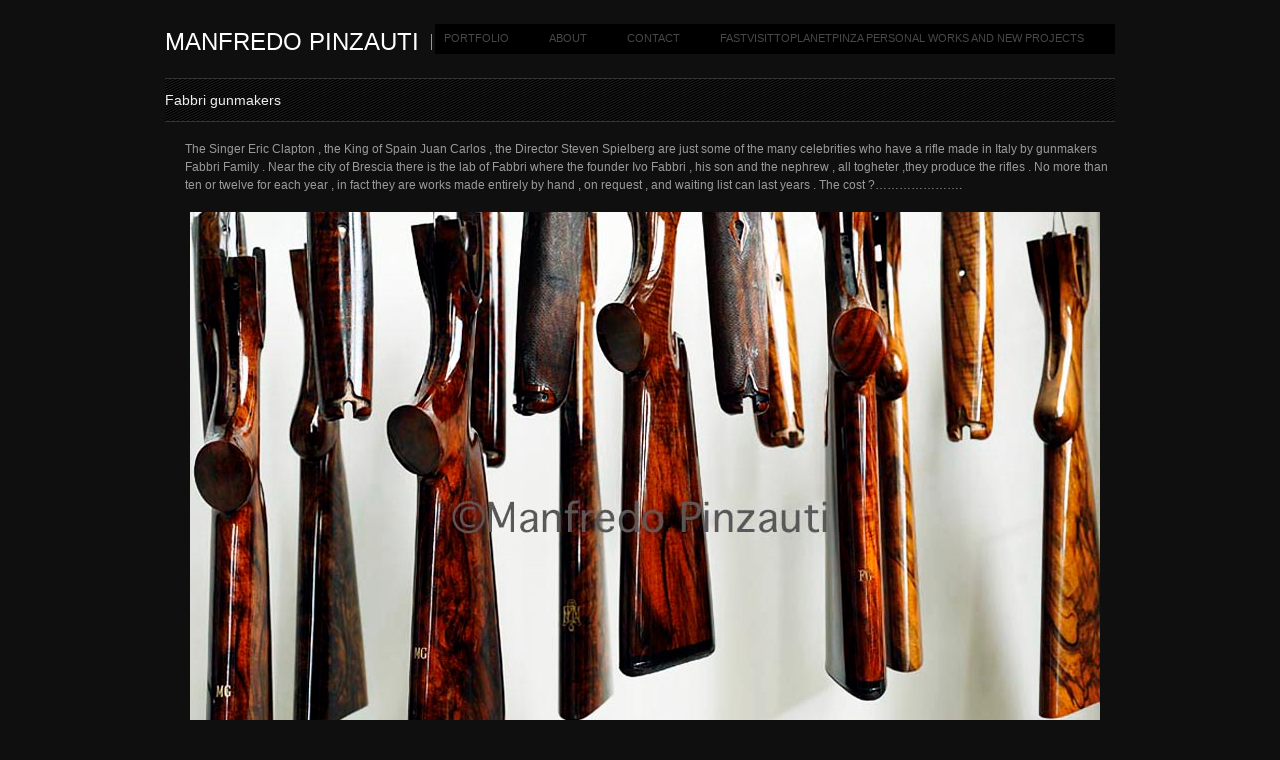

--- FILE ---
content_type: text/html; charset=UTF-8
request_url: https://manfredopinzauti.com/?p=3914
body_size: 5954
content:
<!DOCTYPE html PUBLIC "-//W3C//DTD XHTML 1.0 Transitional//EN" "http://www.w3.org/TR/xhtml1/DTD/xhtml1-strict.dtd">


<html xmlns="http://www.w3.org/1999/xhtml" lang="en-US">
<head profile="http://gmpg.org/xfn/11">
<meta http-equiv="Content-Type" content="text/html; charset=UTF-8" />
<title>Fabbri gunmakers &laquo;  MANFREDO PINZAUTI</title>
<meta name="description" content="Manfredo Pinzauti, photographer. Special Stories of reportage in Daily-life contest, portrait of Vip Person for editorial use  and Corporate works for Companies and Industrial Group . Picture on assigment for  Weekly and Monthly magazine, weddings reportage, backstage and photographic documentation of Adv and Commercial Events.">
<meta name="keywords" content="Manfredo Pinzauti, photographer. Photos, pictures, images, reportage, portrait, shooting, shoots, Daily-life, Life-style, photoArchive, travel, landescape, people, human stories, stories, magazine, corporate, weddings, house horgan, Editorial, Advertorial, Adv, Events, photographic documentation , Italian Photographer , Photohrapher , Milan Photographer, backstage.">
<link rel="alternate" type="application/rss+xml" title="MANFREDO PINZAUTI RSS Feed" href="https://manfredopinzauti.com/?feed=rss2" />
<link rel="alternate" type="application/atom+xml" title="MANFREDO PINZAUTI Atom Feed" href="https://manfredopinzauti.com/?feed=atom" />
<link rel="pingback" href="https://manfredopinzauti.com/xmlrpc.php" />
<link rel="stylesheet" type="text/css" href="https://manfredopinzauti.com/wp-content/themes/FullscreenRevisited/style.css" />
<link rel="stylesheet" href="https://manfredopinzauti.com/wp-content/themes/fullscreen/css/print.css" type="text/css" media="print" />
<!--[if IE]><link rel="stylesheet" href="https://manfredopinzauti.com/wp-content/themes/fullscreen/css/ie.css" type="text/css" media="screen, projection" />
<link rel="stylesheet" href="https://manfredopinzauti.com/wp-content/themes/fullscreen/css/ie-nav.css" type="text/css" media="screen, projection" /><![endif]-->







<link rel='dns-prefetch' href='//ajax.googleapis.com' />
<link rel='dns-prefetch' href='//s.w.org' />
<link rel="alternate" type="application/rss+xml" title="MANFREDO PINZAUTI &raquo; Feed" href="https://manfredopinzauti.com/?feed=rss2" />
<link rel="alternate" type="application/rss+xml" title="MANFREDO PINZAUTI &raquo; Comments Feed" href="https://manfredopinzauti.com/?feed=comments-rss2" />
		<script type="text/javascript">
			window._wpemojiSettings = {"baseUrl":"https:\/\/s.w.org\/images\/core\/emoji\/11\/72x72\/","ext":".png","svgUrl":"https:\/\/s.w.org\/images\/core\/emoji\/11\/svg\/","svgExt":".svg","source":{"concatemoji":"https:\/\/manfredopinzauti.com\/wp-includes\/js\/wp-emoji-release.min.js?ver=4.9.28"}};
			!function(e,a,t){var n,r,o,i=a.createElement("canvas"),p=i.getContext&&i.getContext("2d");function s(e,t){var a=String.fromCharCode;p.clearRect(0,0,i.width,i.height),p.fillText(a.apply(this,e),0,0);e=i.toDataURL();return p.clearRect(0,0,i.width,i.height),p.fillText(a.apply(this,t),0,0),e===i.toDataURL()}function c(e){var t=a.createElement("script");t.src=e,t.defer=t.type="text/javascript",a.getElementsByTagName("head")[0].appendChild(t)}for(o=Array("flag","emoji"),t.supports={everything:!0,everythingExceptFlag:!0},r=0;r<o.length;r++)t.supports[o[r]]=function(e){if(!p||!p.fillText)return!1;switch(p.textBaseline="top",p.font="600 32px Arial",e){case"flag":return s([55356,56826,55356,56819],[55356,56826,8203,55356,56819])?!1:!s([55356,57332,56128,56423,56128,56418,56128,56421,56128,56430,56128,56423,56128,56447],[55356,57332,8203,56128,56423,8203,56128,56418,8203,56128,56421,8203,56128,56430,8203,56128,56423,8203,56128,56447]);case"emoji":return!s([55358,56760,9792,65039],[55358,56760,8203,9792,65039])}return!1}(o[r]),t.supports.everything=t.supports.everything&&t.supports[o[r]],"flag"!==o[r]&&(t.supports.everythingExceptFlag=t.supports.everythingExceptFlag&&t.supports[o[r]]);t.supports.everythingExceptFlag=t.supports.everythingExceptFlag&&!t.supports.flag,t.DOMReady=!1,t.readyCallback=function(){t.DOMReady=!0},t.supports.everything||(n=function(){t.readyCallback()},a.addEventListener?(a.addEventListener("DOMContentLoaded",n,!1),e.addEventListener("load",n,!1)):(e.attachEvent("onload",n),a.attachEvent("onreadystatechange",function(){"complete"===a.readyState&&t.readyCallback()})),(n=t.source||{}).concatemoji?c(n.concatemoji):n.wpemoji&&n.twemoji&&(c(n.twemoji),c(n.wpemoji)))}(window,document,window._wpemojiSettings);
		</script>
		<style type="text/css">
img.wp-smiley,
img.emoji {
	display: inline !important;
	border: none !important;
	box-shadow: none !important;
	height: 1em !important;
	width: 1em !important;
	margin: 0 .07em !important;
	vertical-align: -0.1em !important;
	background: none !important;
	padding: 0 !important;
}
</style>
<link rel='stylesheet' id='dynamic-to-top-css'  href='https://manfredopinzauti.com/wp-content/plugins/dynamic-to-top/css/ui.totop.css?ver=1' type='text/css' media='all' />
<script type='text/javascript' src='https://manfredopinzauti.com/wp-includes/js/jquery/jquery.js?ver=1.12.4'></script>
<script type='text/javascript' src='https://manfredopinzauti.com/wp-includes/js/jquery/jquery-migrate.min.js?ver=1.4.1'></script>
<script type='text/javascript' src='http://ajax.googleapis.com/ajax/libs/jqueryui/1.7.2/jquery-ui.min.js?ver=4.9.28'></script>
<script type='text/javascript' src='https://manfredopinzauti.com/wp-content/themes/fullscreen/js//nav/superfish.js?ver=4.9.28'></script>
<script type='text/javascript' src='https://manfredopinzauti.com/wp-content/themes/fullscreen/js//nav/jquery.bgiframe.min.js?ver=4.9.28'></script>
<script type='text/javascript' src='https://manfredopinzauti.com/wp-content/themes/fullscreen/js//nav/supersubs.js?ver=4.9.28'></script>
<link rel='https://api.w.org/' href='https://manfredopinzauti.com/index.php?rest_route=/' />
<link rel="EditURI" type="application/rsd+xml" title="RSD" href="https://manfredopinzauti.com/xmlrpc.php?rsd" />
<link rel="wlwmanifest" type="application/wlwmanifest+xml" href="https://manfredopinzauti.com/wp-includes/wlwmanifest.xml" /> 
<link rel='prev' title='West Sweden' href='https://manfredopinzauti.com/?p=3873' />

<link rel="canonical" href="https://manfredopinzauti.com/?p=3914" />
<link rel='shortlink' href='https://manfredopinzauti.com/?p=3914' />
<link rel="alternate" type="application/json+oembed" href="https://manfredopinzauti.com/index.php?rest_route=%2Foembed%2F1.0%2Fembed&#038;url=https%3A%2F%2Fmanfredopinzauti.com%2F%3Fp%3D3914" />
<link rel="alternate" type="text/xml+oembed" href="https://manfredopinzauti.com/index.php?rest_route=%2Foembed%2F1.0%2Fembed&#038;url=https%3A%2F%2Fmanfredopinzauti.com%2F%3Fp%3D3914&#038;format=xml" />
<script type="text/javascript">
		jQuery(function() {
			jQuery("#dialog").dialog({
				autoOpen: false,
				modal: true,
				width: 600,
				height: 400,
				buttons: {
					"Close": function() { 
						jQuery(this).dialog("close"); 
					} 
				}
			});
			
			jQuery("#dialog_link").click(function(){
				jQuery("#dialog").dialog("open");
				return false;
			});
		});

	jQuery(document).ready(function(){
	
        jQuery("ul.sf-menu").supersubs({ 
            minWidth:    12,
            maxWidth:    27,
            extraWidth:  1
        }).superfish({
    		delay:       500,
			animation:   {opacity:"show",height:"show"},
			speed:       "fast",
			autoArrows:  true,
			dropShadows: true
        });
	 });
	</script></head>
<body>

<!-- Begin Homepage Navigation -->
<!-- Begin Interior Page Navigation -->
    <div class="container">
        <!-- Begin Masthead -->
        <div id="masthead">
        <h2><a href="https://manfredopinzauti.com/" title="Home">MANFREDO PINZAUTI</a></h2>
        <div class="description">Photographer</div> 
        <div id="nav" class="menu-main-container"><ul id="menu-main" class="sf-menu"><li id="menu-item-1355" class="menu-item menu-item-type-custom menu-item-object-custom menu-item-has-children menu-item-1355"><a>PORTFOLIO</a>
<ul class="sub-menu">
	<li id="menu-item-1259" class="menu-item menu-item-type-custom menu-item-object-custom menu-item-1259"><a href="http://manfredopinzauti.com/?p=1248">BACKSTAGE</a></li>
	<li id="menu-item-1221" class="menu-item menu-item-type-custom menu-item-object-custom menu-item-1221"><a href="http://manfredopinzauti.com/?p=1172">REPORTAGE</a></li>
	<li id="menu-item-1263" class="menu-item menu-item-type-custom menu-item-object-custom menu-item-1263"><a href="http://manfredopinzauti.com/?p=1255">RITRATTI</a></li>
	<li id="menu-item-1261" class="menu-item menu-item-type-custom menu-item-object-custom menu-item-1261"><a href="http://manfredopinzauti.com/?p=1251">CORPORATE</a></li>
	<li id="menu-item-1272" class="menu-item menu-item-type-custom menu-item-object-custom menu-item-1272"><a href="http://manfredopinzauti.com/?p=1223">EVENTI</a></li>
	<li id="menu-item-1262" class="menu-item menu-item-type-custom menu-item-object-custom menu-item-1262"><a href="http://manfredopinzauti.com/?p=3308">On Assignment / Portrait</a></li>
	<li id="menu-item-3312" class="menu-item menu-item-type-custom menu-item-object-custom menu-item-3312"><a href="http://manfredopinzauti.com/?p=3310">On Assignment / Reportage Daily-Life</a></li>
</ul>
</li>
<li id="menu-item-1358" class="menu-item menu-item-type-post_type menu-item-object-page menu-item-1358"><a href="https://manfredopinzauti.com/?page_id=1356">ABOUT</a></li>
<li id="menu-item-1362" class="menu-item menu-item-type-post_type menu-item-object-page menu-item-1362"><a href="https://manfredopinzauti.com/?page_id=1360">CONTACT</a></li>
<li id="menu-item-3966" class="menu-item menu-item-type-post_type menu-item-object-page menu-item-3966"><a href="https://manfredopinzauti.com/?page_id=3965">FASTVISITTOPLANETPINZA    PERSONAL WORKS AND NEW PROJECTS</a></li>
</ul></div>        </div>

<div id="content">
<!-- pre single.php -->
<div class="post-3914 post type-post status-publish format-standard has-post-thumbnail hentry category-corporate">

<h2> <?php/* the_category(true); */ ?>Fabbri gunmakers</h2>

<!-- single.php -->
<p></p>
<div style="margin-left:20px;"><p>The Singer Eric Clapton , the King of Spain Juan Carlos , the Director Steven Spielberg are just some of the many celebrities who have a rifle made in Italy by gunmakers Fabbri Family . Near the city of Brescia there is the lab of Fabbri where the founder Ivo Fabbri , his son and the nephrew , all togheter ,they produce the rifles . No more than ten or twelve for each year , in fact they are works made entirely by hand , on request , and waiting list can last years . The cost ?&#8230;&#8230;&#8230;&#8230;&#8230;&#8230;&#8230;.</p>
<div id="attachment_3915" style="width: 920px" class="wp-caption alignleft"><img class="size-full wp-image-3915" title="Fabbri gunmakers ." src="https://manfredopinzauti.com/wp-content/uploads/2012/04/1.jpg" alt="" width="910" height="605" srcset="https://manfredopinzauti.com/wp-content/uploads/2012/04/1.jpg 910w, https://manfredopinzauti.com/wp-content/uploads/2012/04/1-160x106.jpg 160w, https://manfredopinzauti.com/wp-content/uploads/2012/04/1-300x198.jpg 300w, https://manfredopinzauti.com/wp-content/uploads/2012/04/1-150x99.jpg 150w, https://manfredopinzauti.com/wp-content/uploads/2012/04/1-590x392.jpg 590w" sizes="(max-width: 910px) 100vw, 910px" /><p class="wp-caption-text">Drying of the paint .</p></div>
<div id="attachment_3916" style="width: 920px" class="wp-caption alignleft"><img class="size-full wp-image-3916" title="Fabbri gunmakers ." src="https://manfredopinzauti.com/wp-content/uploads/2012/04/2.jpg" alt="" width="910" height="605" srcset="https://manfredopinzauti.com/wp-content/uploads/2012/04/2.jpg 910w, https://manfredopinzauti.com/wp-content/uploads/2012/04/2-160x106.jpg 160w, https://manfredopinzauti.com/wp-content/uploads/2012/04/2-300x198.jpg 300w, https://manfredopinzauti.com/wp-content/uploads/2012/04/2-150x99.jpg 150w, https://manfredopinzauti.com/wp-content/uploads/2012/04/2-590x392.jpg 590w" sizes="(max-width: 910px) 100vw, 910px" /><p class="wp-caption-text">Steel for rifle barrels .</p></div>
<div id="attachment_3917" style="width: 920px" class="wp-caption alignleft"><img class="size-full wp-image-3917" title="Fabbri gunmakers ." src="https://manfredopinzauti.com/wp-content/uploads/2012/04/3.jpg" alt="" width="910" height="605" srcset="https://manfredopinzauti.com/wp-content/uploads/2012/04/3.jpg 910w, https://manfredopinzauti.com/wp-content/uploads/2012/04/3-160x106.jpg 160w, https://manfredopinzauti.com/wp-content/uploads/2012/04/3-300x198.jpg 300w, https://manfredopinzauti.com/wp-content/uploads/2012/04/3-150x99.jpg 150w, https://manfredopinzauti.com/wp-content/uploads/2012/04/3-590x392.jpg 590w" sizes="(max-width: 910px) 100vw, 910px" /><p class="wp-caption-text">First processing phase of barrels .</p></div>
<div id="attachment_3918" style="width: 920px" class="wp-caption alignleft"><img class="size-full wp-image-3918" title="Fabbri gunmakers ." src="https://manfredopinzauti.com/wp-content/uploads/2012/04/4.jpg" alt="" width="910" height="605" srcset="https://manfredopinzauti.com/wp-content/uploads/2012/04/4.jpg 910w, https://manfredopinzauti.com/wp-content/uploads/2012/04/4-160x106.jpg 160w, https://manfredopinzauti.com/wp-content/uploads/2012/04/4-300x198.jpg 300w, https://manfredopinzauti.com/wp-content/uploads/2012/04/4-150x99.jpg 150w, https://manfredopinzauti.com/wp-content/uploads/2012/04/4-590x392.jpg 590w" sizes="(max-width: 910px) 100vw, 910px" /><p class="wp-caption-text">Detail of triggers .</p></div>
<div id="attachment_3919" style="width: 920px" class="wp-caption alignleft"><img class="size-full wp-image-3919" title="Fabbri gunmakers ." src="https://manfredopinzauti.com/wp-content/uploads/2012/04/5.jpg" alt="" width="910" height="605" srcset="https://manfredopinzauti.com/wp-content/uploads/2012/04/5.jpg 910w, https://manfredopinzauti.com/wp-content/uploads/2012/04/5-160x106.jpg 160w, https://manfredopinzauti.com/wp-content/uploads/2012/04/5-300x198.jpg 300w, https://manfredopinzauti.com/wp-content/uploads/2012/04/5-150x99.jpg 150w, https://manfredopinzauti.com/wp-content/uploads/2012/04/5-590x392.jpg 590w" sizes="(max-width: 910px) 100vw, 910px" /><p class="wp-caption-text">Processing phase of triggers .</p></div>
<div id="attachment_3920" style="width: 920px" class="wp-caption alignleft"><img class="size-full wp-image-3920" title="Fabbri gunmakers ." src="https://manfredopinzauti.com/wp-content/uploads/2012/04/6.jpg" alt="" width="910" height="605" srcset="https://manfredopinzauti.com/wp-content/uploads/2012/04/6.jpg 910w, https://manfredopinzauti.com/wp-content/uploads/2012/04/6-160x106.jpg 160w, https://manfredopinzauti.com/wp-content/uploads/2012/04/6-300x198.jpg 300w, https://manfredopinzauti.com/wp-content/uploads/2012/04/6-150x99.jpg 150w, https://manfredopinzauti.com/wp-content/uploads/2012/04/6-590x392.jpg 590w" sizes="(max-width: 910px) 100vw, 910px" /><p class="wp-caption-text">Other processing phase of barrel .</p></div>
<div id="attachment_3921" style="width: 920px" class="wp-caption alignleft"><img class="size-full wp-image-3921" title="Fabbri gunmakers ." src="https://manfredopinzauti.com/wp-content/uploads/2012/04/7.jpg" alt="" width="910" height="605" srcset="https://manfredopinzauti.com/wp-content/uploads/2012/04/7.jpg 910w, https://manfredopinzauti.com/wp-content/uploads/2012/04/7-160x106.jpg 160w, https://manfredopinzauti.com/wp-content/uploads/2012/04/7-300x198.jpg 300w, https://manfredopinzauti.com/wp-content/uploads/2012/04/7-150x99.jpg 150w, https://manfredopinzauti.com/wp-content/uploads/2012/04/7-590x392.jpg 590w" sizes="(max-width: 910px) 100vw, 910px" /><p class="wp-caption-text">Check of barrel .</p></div>
<div id="attachment_3922" style="width: 920px" class="wp-caption alignleft"><img class="size-full wp-image-3922" title="Fabbri gunmakers ." src="https://manfredopinzauti.com/wp-content/uploads/2012/04/8.jpg" alt="" width="910" height="605" srcset="https://manfredopinzauti.com/wp-content/uploads/2012/04/8.jpg 910w, https://manfredopinzauti.com/wp-content/uploads/2012/04/8-160x106.jpg 160w, https://manfredopinzauti.com/wp-content/uploads/2012/04/8-300x198.jpg 300w, https://manfredopinzauti.com/wp-content/uploads/2012/04/8-150x99.jpg 150w, https://manfredopinzauti.com/wp-content/uploads/2012/04/8-590x392.jpg 590w" sizes="(max-width: 910px) 100vw, 910px" /><p class="wp-caption-text">Check of the barrel</p></div>
<div id="attachment_3923" style="width: 920px" class="wp-caption alignleft"><img class="size-full wp-image-3923" title="Fabbri gunmakers ." src="https://manfredopinzauti.com/wp-content/uploads/2012/04/9.jpg" alt="" width="910" height="605" srcset="https://manfredopinzauti.com/wp-content/uploads/2012/04/9.jpg 910w, https://manfredopinzauti.com/wp-content/uploads/2012/04/9-160x106.jpg 160w, https://manfredopinzauti.com/wp-content/uploads/2012/04/9-300x198.jpg 300w, https://manfredopinzauti.com/wp-content/uploads/2012/04/9-150x99.jpg 150w, https://manfredopinzauti.com/wp-content/uploads/2012/04/9-590x392.jpg 590w" sizes="(max-width: 910px) 100vw, 910px" /><p class="wp-caption-text">Warehouse of wood for rifle butts .</p></div>
<div id="attachment_3924" style="width: 920px" class="wp-caption alignleft"><img class="size-full wp-image-3924" title="Fabbri gunmakers ." src="https://manfredopinzauti.com/wp-content/uploads/2012/04/104.jpg" alt="" width="910" height="605" srcset="https://manfredopinzauti.com/wp-content/uploads/2012/04/104.jpg 910w, https://manfredopinzauti.com/wp-content/uploads/2012/04/104-160x106.jpg 160w, https://manfredopinzauti.com/wp-content/uploads/2012/04/104-300x198.jpg 300w, https://manfredopinzauti.com/wp-content/uploads/2012/04/104-150x99.jpg 150w, https://manfredopinzauti.com/wp-content/uploads/2012/04/104-590x392.jpg 590w" sizes="(max-width: 910px) 100vw, 910px" /><p class="wp-caption-text">Detail of wood for butts .</p></div>
<div id="attachment_3925" style="width: 920px" class="wp-caption alignleft"><img class="size-full wp-image-3925" title="11" src="https://manfredopinzauti.com/wp-content/uploads/2012/04/114.jpg" alt="" width="910" height="605" srcset="https://manfredopinzauti.com/wp-content/uploads/2012/04/114.jpg 910w, https://manfredopinzauti.com/wp-content/uploads/2012/04/114-160x106.jpg 160w, https://manfredopinzauti.com/wp-content/uploads/2012/04/114-300x198.jpg 300w, https://manfredopinzauti.com/wp-content/uploads/2012/04/114-150x99.jpg 150w, https://manfredopinzauti.com/wp-content/uploads/2012/04/114-590x392.jpg 590w" sizes="(max-width: 910px) 100vw, 910px" /><p class="wp-caption-text">Wood for butts .</p></div>
<div id="attachment_3926" style="width: 920px" class="wp-caption alignleft"><img class="size-full wp-image-3926" title="Fabbri gunmakers ." src="https://manfredopinzauti.com/wp-content/uploads/2012/04/124.jpg" alt="" width="910" height="605" srcset="https://manfredopinzauti.com/wp-content/uploads/2012/04/124.jpg 910w, https://manfredopinzauti.com/wp-content/uploads/2012/04/124-160x106.jpg 160w, https://manfredopinzauti.com/wp-content/uploads/2012/04/124-300x198.jpg 300w, https://manfredopinzauti.com/wp-content/uploads/2012/04/124-150x99.jpg 150w, https://manfredopinzauti.com/wp-content/uploads/2012/04/124-590x392.jpg 590w" sizes="(max-width: 910px) 100vw, 910px" /><p class="wp-caption-text">Desk of work .</p></div>
<div id="attachment_3927" style="width: 920px" class="wp-caption alignleft"><img class="size-full wp-image-3927" title="Fabbri gunmakers ." src="https://manfredopinzauti.com/wp-content/uploads/2012/04/134.jpg" alt="" width="910" height="605" srcset="https://manfredopinzauti.com/wp-content/uploads/2012/04/134.jpg 910w, https://manfredopinzauti.com/wp-content/uploads/2012/04/134-160x106.jpg 160w, https://manfredopinzauti.com/wp-content/uploads/2012/04/134-300x198.jpg 300w, https://manfredopinzauti.com/wp-content/uploads/2012/04/134-150x99.jpg 150w, https://manfredopinzauti.com/wp-content/uploads/2012/04/134-590x392.jpg 590w" sizes="(max-width: 910px) 100vw, 910px" /><p class="wp-caption-text">People at work .</p></div>
<div id="attachment_3928" style="width: 920px" class="wp-caption alignleft"><img class="size-full wp-image-3928" title="14" src="https://manfredopinzauti.com/wp-content/uploads/2012/04/144.jpg" alt="" width="910" height="605" srcset="https://manfredopinzauti.com/wp-content/uploads/2012/04/144.jpg 910w, https://manfredopinzauti.com/wp-content/uploads/2012/04/144-160x106.jpg 160w, https://manfredopinzauti.com/wp-content/uploads/2012/04/144-300x198.jpg 300w, https://manfredopinzauti.com/wp-content/uploads/2012/04/144-150x99.jpg 150w, https://manfredopinzauti.com/wp-content/uploads/2012/04/144-590x392.jpg 590w" sizes="(max-width: 910px) 100vw, 910px" /><p class="wp-caption-text">Detail .</p></div>
<div id="attachment_3929" style="width: 920px" class="wp-caption alignleft"><img class="size-full wp-image-3929" title="15" src="https://manfredopinzauti.com/wp-content/uploads/2012/04/154.jpg" alt="" width="910" height="605" srcset="https://manfredopinzauti.com/wp-content/uploads/2012/04/154.jpg 910w, https://manfredopinzauti.com/wp-content/uploads/2012/04/154-160x106.jpg 160w, https://manfredopinzauti.com/wp-content/uploads/2012/04/154-300x198.jpg 300w, https://manfredopinzauti.com/wp-content/uploads/2012/04/154-150x99.jpg 150w, https://manfredopinzauti.com/wp-content/uploads/2012/04/154-590x392.jpg 590w" sizes="(max-width: 910px) 100vw, 910px" /><p class="wp-caption-text">Detail on part of rifle .</p></div>
<div id="attachment_3930" style="width: 920px" class="wp-caption alignleft"><img class="size-full wp-image-3930" title="16" src="https://manfredopinzauti.com/wp-content/uploads/2012/04/164.jpg" alt="" width="910" height="605" srcset="https://manfredopinzauti.com/wp-content/uploads/2012/04/164.jpg 910w, https://manfredopinzauti.com/wp-content/uploads/2012/04/164-160x106.jpg 160w, https://manfredopinzauti.com/wp-content/uploads/2012/04/164-300x198.jpg 300w, https://manfredopinzauti.com/wp-content/uploads/2012/04/164-150x99.jpg 150w, https://manfredopinzauti.com/wp-content/uploads/2012/04/164-590x392.jpg 590w" sizes="(max-width: 910px) 100vw, 910px" /><p class="wp-caption-text">Butts ready for rifles .</p></div>
<div id="attachment_3931" style="width: 920px" class="wp-caption alignleft"><img class="size-full wp-image-3931" title="Fabbri gunmakers ." src="https://manfredopinzauti.com/wp-content/uploads/2012/04/174.jpg" alt="" width="910" height="605" srcset="https://manfredopinzauti.com/wp-content/uploads/2012/04/174.jpg 910w, https://manfredopinzauti.com/wp-content/uploads/2012/04/174-160x106.jpg 160w, https://manfredopinzauti.com/wp-content/uploads/2012/04/174-300x198.jpg 300w, https://manfredopinzauti.com/wp-content/uploads/2012/04/174-150x99.jpg 150w, https://manfredopinzauti.com/wp-content/uploads/2012/04/174-590x392.jpg 590w" sizes="(max-width: 910px) 100vw, 910px" /><p class="wp-caption-text">Detail on the incision .</p></div>
<div id="attachment_3932" style="width: 920px" class="wp-caption alignleft"><img class="size-full wp-image-3932" title="Fabbri gunmakers ." src="https://manfredopinzauti.com/wp-content/uploads/2012/04/184.jpg" alt="" width="910" height="605" srcset="https://manfredopinzauti.com/wp-content/uploads/2012/04/184.jpg 910w, https://manfredopinzauti.com/wp-content/uploads/2012/04/184-160x106.jpg 160w, https://manfredopinzauti.com/wp-content/uploads/2012/04/184-300x198.jpg 300w, https://manfredopinzauti.com/wp-content/uploads/2012/04/184-150x99.jpg 150w, https://manfredopinzauti.com/wp-content/uploads/2012/04/184-590x392.jpg 590w" sizes="(max-width: 910px) 100vw, 910px" /><p class="wp-caption-text">Incisions .</p></div>
<div id="attachment_3933" style="width: 920px" class="wp-caption alignleft"><img class="size-full wp-image-3933" title="Fabbri gunmakers ." src="https://manfredopinzauti.com/wp-content/uploads/2012/04/194.jpg" alt="" width="910" height="605" srcset="https://manfredopinzauti.com/wp-content/uploads/2012/04/194.jpg 910w, https://manfredopinzauti.com/wp-content/uploads/2012/04/194-160x106.jpg 160w, https://manfredopinzauti.com/wp-content/uploads/2012/04/194-300x198.jpg 300w, https://manfredopinzauti.com/wp-content/uploads/2012/04/194-150x99.jpg 150w, https://manfredopinzauti.com/wp-content/uploads/2012/04/194-590x392.jpg 590w" sizes="(max-width: 910px) 100vw, 910px" /><p class="wp-caption-text">Rifle ready for the client .</p></div>
<div id="attachment_3934" style="width: 920px" class="wp-caption alignleft"><img class="size-full wp-image-3934" title="Fabbri gunmakers ." src="https://manfredopinzauti.com/wp-content/uploads/2012/04/203.jpg" alt="" width="910" height="605" srcset="https://manfredopinzauti.com/wp-content/uploads/2012/04/203.jpg 910w, https://manfredopinzauti.com/wp-content/uploads/2012/04/203-160x106.jpg 160w, https://manfredopinzauti.com/wp-content/uploads/2012/04/203-300x198.jpg 300w, https://manfredopinzauti.com/wp-content/uploads/2012/04/203-150x99.jpg 150w, https://manfredopinzauti.com/wp-content/uploads/2012/04/203-590x392.jpg 590w" sizes="(max-width: 910px) 100vw, 910px" /><p class="wp-caption-text">The safe with the guns ready for the delivery .</p></div>
<div id="attachment_3935" style="width: 920px" class="wp-caption alignleft"><img class="size-full wp-image-3935" title="Fabbri gunmakers ." src="https://manfredopinzauti.com/wp-content/uploads/2012/04/212.jpg" alt="" width="910" height="605" srcset="https://manfredopinzauti.com/wp-content/uploads/2012/04/212.jpg 910w, https://manfredopinzauti.com/wp-content/uploads/2012/04/212-160x106.jpg 160w, https://manfredopinzauti.com/wp-content/uploads/2012/04/212-300x198.jpg 300w, https://manfredopinzauti.com/wp-content/uploads/2012/04/212-150x99.jpg 150w, https://manfredopinzauti.com/wp-content/uploads/2012/04/212-590x392.jpg 590w" sizes="(max-width: 910px) 100vw, 910px" /><p class="wp-caption-text">Detail on the bag of the gun and the test bullets .</p></div>
<div id="attachment_3936" style="width: 920px" class="wp-caption alignleft"><img class="size-full wp-image-3936" title="22" src="https://manfredopinzauti.com/wp-content/uploads/2012/04/222.jpg" alt="" width="910" height="605" srcset="https://manfredopinzauti.com/wp-content/uploads/2012/04/222.jpg 910w, https://manfredopinzauti.com/wp-content/uploads/2012/04/222-160x106.jpg 160w, https://manfredopinzauti.com/wp-content/uploads/2012/04/222-300x198.jpg 300w, https://manfredopinzauti.com/wp-content/uploads/2012/04/222-150x99.jpg 150w, https://manfredopinzauti.com/wp-content/uploads/2012/04/222-590x392.jpg 590w" sizes="(max-width: 910px) 100vw, 910px" /><p class="wp-caption-text">Tunnel for test of the rifles .</p></div>
<div id="attachment_3937" style="width: 920px" class="wp-caption alignleft"><img class="size-full wp-image-3937" title="Fabbri gunmakers ." src="https://manfredopinzauti.com/wp-content/uploads/2012/04/231.jpg" alt="" width="910" height="605" srcset="https://manfredopinzauti.com/wp-content/uploads/2012/04/231.jpg 910w, https://manfredopinzauti.com/wp-content/uploads/2012/04/231-160x106.jpg 160w, https://manfredopinzauti.com/wp-content/uploads/2012/04/231-300x198.jpg 300w, https://manfredopinzauti.com/wp-content/uploads/2012/04/231-150x99.jpg 150w, https://manfredopinzauti.com/wp-content/uploads/2012/04/231-590x392.jpg 590w" sizes="(max-width: 910px) 100vw, 910px" /><p class="wp-caption-text">In the center Ivo Fabbri , the founder with his son and nephrew .</p></div>
<div id="attachment_3938" style="width: 920px" class="wp-caption alignleft"><img class="size-full wp-image-3938" title="Fabbri gunmakers . Ivo Fabbri ." src="https://manfredopinzauti.com/wp-content/uploads/2012/04/241.jpg" alt="" width="910" height="605" srcset="https://manfredopinzauti.com/wp-content/uploads/2012/04/241.jpg 910w, https://manfredopinzauti.com/wp-content/uploads/2012/04/241-160x106.jpg 160w, https://manfredopinzauti.com/wp-content/uploads/2012/04/241-300x198.jpg 300w, https://manfredopinzauti.com/wp-content/uploads/2012/04/241-150x99.jpg 150w, https://manfredopinzauti.com/wp-content/uploads/2012/04/241-590x392.jpg 590w" sizes="(max-width: 910px) 100vw, 910px" /><p class="wp-caption-text">Ivo Fabbri</p></div>
<div id="attachment_3939" style="width: 920px" class="wp-caption alignleft"><img class="size-full wp-image-3939" title="Fabbri gunmakers ." src="https://manfredopinzauti.com/wp-content/uploads/2012/04/251.jpg" alt="" width="910" height="605" srcset="https://manfredopinzauti.com/wp-content/uploads/2012/04/251.jpg 910w, https://manfredopinzauti.com/wp-content/uploads/2012/04/251-160x106.jpg 160w, https://manfredopinzauti.com/wp-content/uploads/2012/04/251-300x198.jpg 300w, https://manfredopinzauti.com/wp-content/uploads/2012/04/251-150x99.jpg 150w, https://manfredopinzauti.com/wp-content/uploads/2012/04/251-590x392.jpg 590w" sizes="(max-width: 910px) 100vw, 910px" /><p class="wp-caption-text">Ivo Fabbri is testing a rifle .</p></div>
</div>
</div>
<div class="clear"></div>
<!-- single.php -->
<div class="postmetadata alt" style="margin-top:20px">
	<small>
				<div class="icon"><span class="ui-icon ui-icon-clock"></span> Thursday, April 26th, 2012 at 11:41 am</div> 
		<div class="icon"><span class="ui-icon ui-icon-folder-open"></span> <a href="https://manfredopinzauti.com/?cat=40" rel="category">CORPORATE</a></div>
		<!-- div class="icon"><span class="ui-icon ui-icon-signal-diag"></span>  <a href="https://manfredopinzauti.com/?feed=rss2&#038;p=3914">Feed</a></div -->
		 
		<!-- div id="dialog_link"><span class="ui-icon ui-icon-comment"></span><a href="#"> Comments</a></div -->
		
		<div class="icon"></div>
		<div id="post-nav">
		
		<div class="post-nav-prev"><a href="https://manfredopinzauti.com/?p=3344" rel="prev"><span class="ui-icon ui-icon-circle-triangle-w"></span> Previous</a></div>
		<div class="post-nav-next"></div>	
		    
		</div>
		    <br class="clear" />
	</small>
	<div class="clear"></div>
</div>

<div id="dialog" title="Comments">

<!-- You can start editing here. -->


			<!-- If comments are closed. -->
		<p class="nocomments">Comments are closed.</p>

	

</div>

<div class="clear"></div>
			    

</div>

<!-- Begin Footer -->
<br class="clear" />
</div>
<div id="footer-wrap">
<div id="footer">
<div class="span-3 append-1 small">
<div class="item"><h6 class="sub">Categories</h6><ul class="xoxo categories"><li class="cat-item cat-item-38"><a href="https://manfredopinzauti.com/?cat=38" >BACKSTAGE</a></li><li class="cat-item cat-item-40"><a href="https://manfredopinzauti.com/?cat=40" >CORPORATE</a></li><li class="cat-item cat-item-37"><a href="https://manfredopinzauti.com/?cat=37" >EVENTI</a></li><li class="cat-item cat-item-46"><a href="https://manfredopinzauti.com/?cat=46" >On assignment / Portrait</a></li><li class="cat-item cat-item-45"><a href="https://manfredopinzauti.com/?cat=45" >On Assignment / Reportage Daily-Life</a></li><li class="cat-item cat-item-36"><a href="https://manfredopinzauti.com/?cat=36" >REPORTAGE</a></li></ul><!-- .xoxo .categories --></div></div>
<div class="column span-3 append-1 small">
<div class="item"><h6 class="sub">Quick Contact</h6>			<div class="textwidget"><a href="mailto:manfredo@manfredopinzauti.com">Invia un'email</a></div>
		</div></div>
<div class="column span-10 append-1 small">
<div class="item"><h6 class="sub">Tags</h6><p class="category-cloud term-cloud"><a href="https://manfredopinzauti.com/?cat=38" class="tag-cloud-link tag-link-38 tag-link-position-1" style="font-size: 14.363636363636pt;" aria-label="BACKSTAGE (4 items)">BACKSTAGE</a> <a href="https://manfredopinzauti.com/?cat=40" class="tag-cloud-link tag-link-40 tag-link-position-2" style="font-size: 17.545454545455pt;" aria-label="CORPORATE (7 items)">CORPORATE</a> <a href="https://manfredopinzauti.com/?cat=37" class="tag-cloud-link tag-link-37 tag-link-position-3" style="font-size: 19.136363636364pt;" aria-label="EVENTI (9 items)">EVENTI</a> <a href="https://manfredopinzauti.com/?cat=46" class="tag-cloud-link tag-link-46 tag-link-position-4" style="font-size: 8pt;" aria-label="On assignment / Portrait (1 item)">On assignment / Portrait</a> <a href="https://manfredopinzauti.com/?cat=45" class="tag-cloud-link tag-link-45 tag-link-position-5" style="font-size: 8pt;" aria-label="On Assignment / Reportage Daily-Life (1 item)">On Assignment / Reportage Daily-Life</a> <a href="https://manfredopinzauti.com/?cat=36" class="tag-cloud-link tag-link-36 tag-link-position-6" style="font-size: 22pt;" aria-label="REPORTAGE (14 items)">REPORTAGE</a></p></div><div class="item"><h6 class="sub">Info</h6>			<div class="textwidget"><div class="icon"><a href="https://manfredopinzauti.com/" title="Home"><span class="ui-icon ui-icon-key"></span>All contents © 2011, Manfredo Pinzauti</a></div></div>
		</div></div>
<div class="column span-5 small last">
<h6 class="sub">Credits</h6>
<p class="quiet">
<div class="icon"><a href="http://graphpaperpress.com"><span class="ui-icon ui-icon-power"></span>Theme Graph Paper Press</a></div><br class="clear" />
<div class="icon"><a href="http://www.claricedesign.it"><span class="ui-icon ui-icon-power"></span>Developement by Claricedesign</a></div><br class="clear" />
<div class="icon"><a href="http://www.uela.it"><span class="ui-icon ui-icon-gear"></span>Hosted by Uela</a></div><br class="clear" />
<!-- 31 queries. 0.034 seconds. -->
</p>
</div>
<br class="clear" />
</div>
</div>
<script type="text/javascript">jQuery().ready(function() { jQuery('body').UItoTop({ text: 'To Top', min: 200, scrollSpeed: 1000, easingType: 'easeInOutExpo'}); });</script>
<script type='text/javascript' src='https://manfredopinzauti.com/wp-content/plugins/dynamic-to-top/js/jquery.ui.totop.js?ver=1.1'></script>
<script type='text/javascript' src='https://manfredopinzauti.com/wp-content/plugins/dynamic-to-top/js/jquery.easing.1.3.js?ver=1.3'></script>
<script type='text/javascript' src='https://manfredopinzauti.com/wp-includes/js/comment-reply.min.js?ver=4.9.28'></script>
<script type='text/javascript' src='https://manfredopinzauti.com/wp-includes/js/wp-embed.min.js?ver=4.9.28'></script>

</body>
</html>

--- FILE ---
content_type: text/css
request_url: https://manfredopinzauti.com/wp-content/themes/FullscreenRevisited/style.css
body_size: 1677
content:
/*
Theme Name:     fullscreen/Child
Template:       fullscreen
Description: Child Theme for Fullscreen
Author: Claudio Riceputi
Author URI: http://www.claricedesign.it
Template: basic1col
Version: 0.1
*/
 
@import url("../fullscreen/style.css");

/* Dev  - general margin from title and content - typography title */
#content h2, .post h2 {font-size:14px;color:#eeeeee;text-align:left;text-transform:none;padding:11px 0 10px 0;  margin-bottom:18px; }

.sub {font-size:14px;color:#eeeeee;text-align:left;text-transform:none;padding:10px 0 7px 0;border-top:1px solid #333333;font-weight:normal; important!}


/* Dev 20110106  Added for gallery for other setting see the div in category.php*/
ul.thumbsG  { list-style: none; padding:2px 0 48px 0; }


/* Dev 20110110  li for gallery*/
li.thumb-bigG { width:300px; height:198px; }
img.li.thumb-bigG { width:300px; height:198px;   }
a.gallery-category{ margin:0;  }


/* Dev 20110115  for the category page*/
div.thumbnail  {  margin-left:-16px;height:198px;   }


/* HOME*/

.home-thumbs { margin-top: 0;/* Top Thumbs Home*/
padding: 0; overflow: auto; overflow: -moz-scrollbars-none; position: absolute; width: 2100px}

.bottom-thumbs {position: absolute; top: 318px;/* Bottom Thumbs top Position*/
left:0;}
.thumbs { display:hidden; }

ul.thumbs { width: 2100px;/* Width of Container botton Thumbs: */
 list-style: none; margin: 0; padding: 0; position:relative; top:0; left:0; right:2100px;}

ul.thumbs li { float: left; width: 150px; height:99px;/* Height botton Thumbs*/
 margin:0; overflow:hidden; }
 
ul.thumbs li.thumb-big { float: left; width: 300px; height:198px;/* Height Top Thumbs*/
 margin:0; overflow:hidden; }

ul.thumbs li img.attachment-thumbnail { margin:0 }
ul.thumbs li.thumb-end {margin-top:144px}
.go-left { position:absolute; top:17px; right: 90px;display: none}
.go-right { position:absolute; top:17px; right: 50px; }

/* BRANDING*/
#branding { background: #000; color:#474747; position:absolute; z-index: 4; left: 0px;
 top:198px; /* Home Menu Nav Top*/
 height:40px;
 padding:40px;
 zoom:1;width:100%;margin:auto; clear: both; display: block; }
 
#branding a, #masthead a { color:#474747; text-decoration:none }
#branding h1 a, #masthead h1 a { color:#fff; }
#branding h1, #masthead h1 { text-transform:uppercase; font-weight:bold; margin:0 ;}
#branding a:hover { color:#fff }
#branding .description { text-align:left;}
.brand-wrap { float:left }

/* IE 6 hacks for position fixed  orig. width: 1505px; */
* html #branding { position: absolute; padding:45px 40px 35px 50px;width: 1505px;}
* html .go-left { top:17px; right: 280px; display: none}
* html .go-right { top:17px; right: 240px; }


/* Floats & Images */
.right { float: right; }
.left { float: left; }
.middle {margin: 0 auto;float:left;}
.clear { clear: both; }
img.centered{display: block;margin-left: auto;margin-right: auto;max-width:910px}
img.alignright{padding: 4px 0 4px 4px;margin: 3px 0 2px 10px;display: inline;max-width:910px}

/* padding 2 px to image alignleft */
/* img.alignleft{padding: 4px 4px 4px 0;margin: 3px 10px 2px 0;display: inline;max-width:950px}*/
img.alignleft{padding: 2px;margin: 0 0 0 0;display: inline;max-width:950px}

a:hover.img.alignleft{filter: alpha(opacity=20);}
img.alignnone{padding:4px 4px 4px 0; margin:3px 10px 2px 0;display: block;max-width:910px}
.alignleft{float: left;}
.alignright{float: right;}
.aligncenter,div.aligncenter {display: block;clear:both;margin-left: auto;margin-right: auto;}
.thumbnail, .attachment-thumbnail {margin:0 1.5em 1.5em 0;float:left}
.attachment-medium {max-width:950px;overflow:hidden;display: inline}
.attachment-large {max-width:950px;overflow:hidden;display: inline}


/* Change opacity to the category and categoryindex */

img.thumbnail-opa {
filter: progid:DXImageTransform.Microsoft.Alpha(Opacity=50);/* For IE 5-7 */
-MS-filter: "progid:DXImageTransform.Microsoft.Alpha(Opacity=50)";/* For IE 8 */
opacity:.5;
}

img.thumbnail-opa:hover {
filter: progid:DXImageTransform.Microsoft.Alpha(Opacity=100);/* For IE 5-7 */
-MS-filter: "progid:DXImageTransform.Microsoft.Alpha(Opacity=100)";/* For IE 8 */
opacity:1;
}


img.alignleft.size-medium {
filter: progid:DXImageTransform.Microsoft.Alpha(Opacity=50);/* For IE 5-7 */
-MS-filter: "progid:DXImageTransform.Microsoft.Alpha(Opacity=50)";/* For IE 8 */
opacity:.5;
}

img.alignleft.size-medium:hover {
filter: progid:DXImageTransform.Microsoft.Alpha(Opacity=100);/* For IE 5-7 */
-MS-filter: "progid:DXImageTransform.Microsoft.Alpha(Opacity=100)";/* For IE 8 */
opacity:1;
}




/* Margin Bottom For the long images pages */
img.alignleft.size-large{
margin-bottom: 60px;
}
img.alignleft.size-full{
margin-bottom: 60px;
}


/* Captions */
.wp-caption { text-align: center;}
.wp-caption img { margin: 0; padding: 0; border: 0 none; }
.wp-caption .wp-caption-text { padding: 5px 5px 40px 5px; color:#eee; text-align: left;}

dd { margin: 0 0 40px 0; }
dd.wp-caption-dd{ } /* text dida */



.gallery {
    /* gallery clearing*/
    /* overflow: hidden;*/
    float:left;
	width:910px;
	margin-bottom:0;
}
.gallery .gallery-item {
    float: left;
    margin-top: 0;
    text-align: center;
    padding:0 1px;
}
.gallery img {
    opacity:.5;
    filter: progid:DXImageTransform.Microsoft.Alpha(Opacity=50);/* For IE 5-7 */
	-MS-filter: "progid:DXImageTransform.Microsoft.Alpha(Opacity=50)";/* For IE 8 */
}
.gallery img:hover {
    opacity:1;
    filter: progid:DXImageTransform.Microsoft.Alpha(Opacity=100);/* For IE 5-7 */
	-MS-filter: "progid:DXImageTransform.Microsoft.Alpha(Opacity=100)";/* For IE 8 */
}
.gallery .gallery-caption {
    margin-left: 0;
}
.gallery .gallery-icon{
    margin-left: 0;
	height:182px;
}

.gallery br { clear: both }
/* available Columns */
.col-2 { width: 50% }
.col-3 { width: 33.333% }
.col-4 { width: 25% }
.col-5 { width: 20% }
.col-6 { width: 16.666% }
.col-7 { width: 14.285% }
.col-8 { width: 12.5% }
.col-9 { width: 11.111% }


--- FILE ---
content_type: text/css
request_url: https://manfredopinzauti.com/wp-content/plugins/dynamic-to-top/css/ui.totop.css?ver=1
body_size: 79
content:
#toTop {
	display:none;
	text-decoration:none;
	position:fixed;
	bottom:10px;
	right:10px;
	overflow:hidden;
	width:51px;
	height:51px;
	border:none;
	text-indent:-999px;
	background:url(img/ui.totop.png) no-repeat left top
}

#toTopHover {
	background:url(img/ui.totop.png) no-repeat left -51px;
	width:51px;
	height:51px;
	display:block;
	overflow:hidden;
	float:left;
	opacity: 0;
	-moz-opacity: 0;
	filter:alpha(opacity=0)
}

#toTop:active, #toTop:focus
{
	outline:none
}

--- FILE ---
content_type: application/javascript
request_url: https://manfredopinzauti.com/wp-content/plugins/dynamic-to-top/js/jquery.ui.totop.js?ver=1.1
body_size: 506
content:
/*
|--------------------------------------------------------------------------
| UItoTop jQuery Plugin ver 1.1
| http://www.mattvarone.com/web-design/uitotop-jquery-plugin/
| By Matt Varone.
| Thanks to Remy Tourbiez	
|--------------------------------------------------------------------------
*/

(function(jQuery){
	jQuery.fn.UItoTop = function(options) {

 		var defaults = {
			text: 'To Top',
			min: 200,
			inDelay:600,
			outDelay:400,
  			containerID: 'toTop',
			containerHoverID: 'toTopHover',
			scrollSpeed: 1200,
			easingType: 'linear'
 		};

 		var settings = jQuery.extend(defaults, options);
		var containerIDhash = '#'+settings.containerID;
		var containerHoverIDHash = '#'+settings.containerHoverID;
		
		jQuery('body').append('<a href="#" id="'+settings.containerID+'">'+settings.text+'</a>');
		jQuery(containerIDhash).hide().click(function(){
			jQuery('html, body').animate({scrollTop:0}, settings.scrollSpeed, settings.easingType);
			jQuery('#'+settings.containerHoverID, this).stop().animate({'opacity': 0 }, settings.Outdelay, settings.easingType);
			return false;
		})
		.prepend('<span id="'+settings.containerHoverID+'"></span>')
		.hover(function() {
				jQuery(containerHoverIDHash, this).stop().animate({
					'opacity': 1
				}, 600, 'linear');
			}, function() { 
				jQuery(containerHoverIDHash, this).stop().animate({
					'opacity': 0
				}, 700, 'linear');
			});
					
		jQuery(window).scroll(function() {
			var sd = jQuery(window).scrollTop();
			if(typeof document.body.style.maxHeight === "undefined") {
				jQuery(containerIDhash).css({
					'position': 'absolute',
					'top': jQuery(window).scrollTop() + jQuery(window).height() - 50
				});
			}
			if ( sd > settings.min ) 
				jQuery(containerIDhash).fadeIn(settings.inDelay);
			else 
				jQuery(containerIDhash).fadeOut(settings.Outdelay);
		});

};
})(jQuery);

jQuery().ready(function() { jQuery().UItoTop(); });